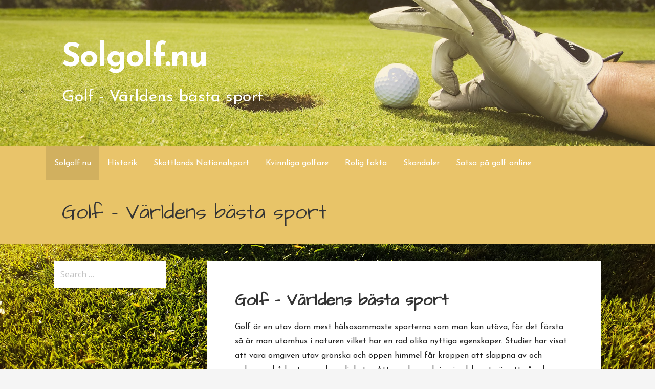

--- FILE ---
content_type: text/html; charset=UTF-8
request_url: http://www.solgolf.nu/
body_size: 20640
content:
<!DOCTYPE html>

<html lang="en-US">

<head>

	<meta charset="UTF-8">

	<meta name="viewport" content="width=device-width, initial-scale=1">

	<link rel="profile" href="http://gmpg.org/xfn/11">

	<link rel="pingback" href="http://www.solgolf.nu/xmlrpc.php">

	<title>Golf - Världens bästa sport</title>

<!-- All in One SEO Pack 2.12 by Michael Torbert of Semper Fi Web Design[260,319] -->
<meta name="description"  content="Golf är en fantastisk sport du kan hålla på med livet ut. Golfen främjar både kropp och själ genom motion, socialt umgänge och naturupplevelse." />

<link rel="canonical" href="http://www.solgolf.nu/" />
<!-- /all in one seo pack -->
<link rel='dns-prefetch' href='//fonts.googleapis.com' />
<link rel='dns-prefetch' href='//s.w.org' />
<link rel="alternate" type="application/rss+xml" title="Solgolf.nu &raquo; Feed" href="http://www.solgolf.nu/feed/" />
<link rel="alternate" type="application/rss+xml" title="Solgolf.nu &raquo; Comments Feed" href="http://www.solgolf.nu/comments/feed/" />
		<script type="text/javascript">
			window._wpemojiSettings = {"baseUrl":"https:\/\/s.w.org\/images\/core\/emoji\/11\/72x72\/","ext":".png","svgUrl":"https:\/\/s.w.org\/images\/core\/emoji\/11\/svg\/","svgExt":".svg","source":{"concatemoji":"http:\/\/www.solgolf.nu\/wp-includes\/js\/wp-emoji-release.min.js?ver=4.9.26"}};
			!function(e,a,t){var n,r,o,i=a.createElement("canvas"),p=i.getContext&&i.getContext("2d");function s(e,t){var a=String.fromCharCode;p.clearRect(0,0,i.width,i.height),p.fillText(a.apply(this,e),0,0);e=i.toDataURL();return p.clearRect(0,0,i.width,i.height),p.fillText(a.apply(this,t),0,0),e===i.toDataURL()}function c(e){var t=a.createElement("script");t.src=e,t.defer=t.type="text/javascript",a.getElementsByTagName("head")[0].appendChild(t)}for(o=Array("flag","emoji"),t.supports={everything:!0,everythingExceptFlag:!0},r=0;r<o.length;r++)t.supports[o[r]]=function(e){if(!p||!p.fillText)return!1;switch(p.textBaseline="top",p.font="600 32px Arial",e){case"flag":return s([55356,56826,55356,56819],[55356,56826,8203,55356,56819])?!1:!s([55356,57332,56128,56423,56128,56418,56128,56421,56128,56430,56128,56423,56128,56447],[55356,57332,8203,56128,56423,8203,56128,56418,8203,56128,56421,8203,56128,56430,8203,56128,56423,8203,56128,56447]);case"emoji":return!s([55358,56760,9792,65039],[55358,56760,8203,9792,65039])}return!1}(o[r]),t.supports.everything=t.supports.everything&&t.supports[o[r]],"flag"!==o[r]&&(t.supports.everythingExceptFlag=t.supports.everythingExceptFlag&&t.supports[o[r]]);t.supports.everythingExceptFlag=t.supports.everythingExceptFlag&&!t.supports.flag,t.DOMReady=!1,t.readyCallback=function(){t.DOMReady=!0},t.supports.everything||(n=function(){t.readyCallback()},a.addEventListener?(a.addEventListener("DOMContentLoaded",n,!1),e.addEventListener("load",n,!1)):(e.attachEvent("onload",n),a.attachEvent("onreadystatechange",function(){"complete"===a.readyState&&t.readyCallback()})),(n=t.source||{}).concatemoji?c(n.concatemoji):n.wpemoji&&n.twemoji&&(c(n.twemoji),c(n.wpemoji)))}(window,document,window._wpemojiSettings);
		</script>
		<style type="text/css">
img.wp-smiley,
img.emoji {
	display: inline !important;
	border: none !important;
	box-shadow: none !important;
	height: 1em !important;
	width: 1em !important;
	margin: 0 .07em !important;
	vertical-align: -0.1em !important;
	background: none !important;
	padding: 0 !important;
}
</style>
<link rel='stylesheet' id='primer-css'  href='http://www.solgolf.nu/wp-content/themes/primer/style.css?ver=4.9.26' type='text/css' media='all' />
<style id='primer-inline-css' type='text/css'>
.site-header{background-image:url(http://www.solgolf.nu/wp-content/uploads/2017/07/cropped-RHAY1001277-3-2400x610.jpg);}
.site-title a,.site-title a:visited{color:#ffffff;}.site-title a:hover,.site-title a:visited:hover{color:rgba(255, 255, 255, 0.8);}
.site-description{color:#ffffff;}
.hero,.hero .widget h1,.hero .widget h2,.hero .widget h3,.hero .widget h4,.hero .widget h5,.hero .widget h6,.hero .widget p,.hero .widget blockquote,.hero .widget cite,.hero .widget table,.hero .widget ul,.hero .widget ol,.hero .widget li,.hero .widget dd,.hero .widget dt,.hero .widget address,.hero .widget code,.hero .widget pre,.hero .widget .widget-title,.hero .page-header h1{color:#ffffff;}
.main-navigation ul li a,.main-navigation ul li a:visited,.main-navigation ul li a:hover,.main-navigation ul li a:focus,.main-navigation ul li a:visited:hover{color:#ffffff;}.main-navigation .sub-menu .menu-item-has-children > a::after{border-right-color:#ffffff;border-left-color:#ffffff;}.menu-toggle div{background-color:#ffffff;}.main-navigation ul li a:hover,.main-navigation ul li a:focus{color:rgba(255, 255, 255, 0.8);}
h1,h2,h3,h4,h5,h6,label,legend,table th,dl dt,.entry-title,.entry-title a,.entry-title a:visited,.widget-title{color:#353535;}.entry-title a:hover,.entry-title a:visited:hover,.entry-title a:focus,.entry-title a:visited:focus,.entry-title a:active,.entry-title a:visited:active{color:rgba(53, 53, 53, 0.8);}
body,input,select,textarea,input[type="text"]:focus,input[type="email"]:focus,input[type="url"]:focus,input[type="password"]:focus,input[type="search"]:focus,input[type="number"]:focus,input[type="tel"]:focus,input[type="range"]:focus,input[type="date"]:focus,input[type="month"]:focus,input[type="week"]:focus,input[type="time"]:focus,input[type="datetime"]:focus,input[type="datetime-local"]:focus,input[type="color"]:focus,textarea:focus,.navigation.pagination .paging-nav-text{color:#252525;}hr{background-color:rgba(37, 37, 37, 0.1);border-color:rgba(37, 37, 37, 0.1);}input[type="text"],input[type="email"],input[type="url"],input[type="password"],input[type="search"],input[type="number"],input[type="tel"],input[type="range"],input[type="date"],input[type="month"],input[type="week"],input[type="time"],input[type="datetime"],input[type="datetime-local"],input[type="color"],textarea,.select2-container .select2-choice{color:rgba(37, 37, 37, 0.5);border-color:rgba(37, 37, 37, 0.1);}select,fieldset,blockquote,pre,code,abbr,acronym,.hentry table th,.hentry table td{border-color:rgba(37, 37, 37, 0.1);}.hentry table tr:hover td{background-color:rgba(37, 37, 37, 0.05);}
blockquote,.entry-meta,.entry-footer,.comment-meta .says,.logged-in-as{color:#686868;}
.site-footer .widget-title,.site-footer h1,.site-footer h2,.site-footer h3,.site-footer h4,.site-footer h5,.site-footer h6{color:#353535;}
.site-footer .widget,.site-footer .widget form label{color:#252525;}
.footer-menu ul li a,.footer-menu ul li a:visited{color:#686868;}.site-info-wrapper .social-menu a{background-color:#686868;}.footer-menu ul li a:hover,.footer-menu ul li a:visited:hover{color:rgba(104, 104, 104, 0.8);}
.site-info-wrapper .site-info-text{color:#686868;}
a,a:visited,.entry-title a:hover,.entry-title a:visited:hover{color:#e9c46a;}.navigation.pagination .nav-links .page-numbers.current,.social-menu a:hover{background-color:#e9c46a;}a:hover,a:visited:hover,a:focus,a:visited:focus,a:active,a:visited:active{color:rgba(233, 196, 106, 0.8);}.comment-list li.bypostauthor{border-color:rgba(233, 196, 106, 0.2);}
button,a.button,a.button:visited,input[type="button"],input[type="reset"],input[type="submit"],.site-info-wrapper .social-menu a:hover{background-color:#e9c46a;border-color:#e9c46a;}button:hover,button:active,button:focus,a.button:hover,a.button:active,a.button:focus,a.button:visited:hover,a.button:visited:active,a.button:visited:focus,input[type="button"]:hover,input[type="button"]:active,input[type="button"]:focus,input[type="reset"]:hover,input[type="reset"]:active,input[type="reset"]:focus,input[type="submit"]:hover,input[type="submit"]:active,input[type="submit"]:focus{background-color:rgba(233, 196, 106, 0.8);border-color:rgba(233, 196, 106, 0.8);}
button,button:hover,button:active,button:focus,a.button,a.button:hover,a.button:active,a.button:focus,a.button:visited,a.button:visited:hover,a.button:visited:active,a.button:visited:focus,input[type="button"],input[type="button"]:hover,input[type="button"]:active,input[type="button"]:focus,input[type="reset"],input[type="reset"]:hover,input[type="reset"]:active,input[type="reset"]:focus,input[type="submit"],input[type="submit"]:hover,input[type="submit"]:active,input[type="submit"]:focus{color:#ffffff;}
body{background-color:#f5f5f5;}.navigation.pagination .nav-links .page-numbers.current{color:#f5f5f5;}
.hentry,.comments-area,.widget,#page > .page-title-container{background-color:#ffffff;}
.site-header{background-color:#e9c46a;}.site-header{-webkit-box-shadow:inset 0 0 0 9999em;-moz-box-shadow:inset 0 0 0 9999em;box-shadow:inset 0 0 0 9999em;color:rgba(233, 196, 106, 0.22);}
.main-navigation-container,.main-navigation.open,.main-navigation ul ul,.main-navigation .sub-menu{background-color:#e9c46a;}
.site-footer{background-color:#e9c46a;}
.site-footer .widget{background-color:#ffffff;}
.site-info-wrapper{background-color:#f5f5f5;}.site-info-wrapper .social-menu a,.site-info-wrapper .social-menu a:visited,.site-info-wrapper .social-menu a:hover,.site-info-wrapper .social-menu a:visited:hover{color:#f5f5f5;}
</style>
<link rel='stylesheet' id='primer-fonts-css'  href='//fonts.googleapis.com/css?family=Josefin+Sans%3A300%2C400%2C700%7CArchitects+Daughter%3A300%2C400%2C700%7COpen+Sans%3A300%2C400%2C700&#038;subset=latin&#038;ver=4.9.26' type='text/css' media='all' />
<style id='primer-fonts-inline-css' type='text/css'>
.site-title{font-family:"Josefin Sans", sans-serif;}
.main-navigation ul li a,.main-navigation ul li a:visited,button,a.button,a.fl-button,input[type="button"],input[type="reset"],input[type="submit"]{font-family:"Josefin Sans", sans-serif;}
h1,h2,h3,h4,h5,h6,label,legend,table th,dl dt,.entry-title,.widget-title{font-family:"Architects Daughter", sans-serif;}
body,p,ol li,ul li,dl dd,.fl-callout-text{font-family:"Josefin Sans", sans-serif;}
blockquote,.entry-meta,.entry-footer,.comment-list li .comment-meta .says,.comment-list li .comment-metadata,.comment-reply-link,#respond .logged-in-as{font-family:"Open Sans", sans-serif;}
</style>
<script type='text/javascript' src='http://www.solgolf.nu/wp-includes/js/jquery/jquery.js?ver=1.12.4'></script>
<script type='text/javascript' src='http://www.solgolf.nu/wp-includes/js/jquery/jquery-migrate.min.js?ver=1.4.1'></script>
<link rel='https://api.w.org/' href='http://www.solgolf.nu/wp-json/' />
<link rel="EditURI" type="application/rsd+xml" title="RSD" href="http://www.solgolf.nu/xmlrpc.php?rsd" />
<link rel="wlwmanifest" type="application/wlwmanifest+xml" href="http://www.solgolf.nu/wp-includes/wlwmanifest.xml" /> 
<meta name="generator" content="WordPress 4.9.26" />
<link rel='shortlink' href='http://www.solgolf.nu/' />
<link rel="alternate" type="application/json+oembed" href="http://www.solgolf.nu/wp-json/oembed/1.0/embed?url=http%3A%2F%2Fwww.solgolf.nu%2F" />
<link rel="alternate" type="text/xml+oembed" href="http://www.solgolf.nu/wp-json/oembed/1.0/embed?url=http%3A%2F%2Fwww.solgolf.nu%2F&#038;format=xml" />
<style type='text/css'>
.site-title a,.site-title a:visited{color:ffffff;}
</style><style type="text/css" id="custom-background-css">
body.custom-background { background-image: url("http://www.solgolf.nu/wp-content/uploads/2017/07/NAP-11414027.jpg"); background-position: center center; background-size: cover; background-repeat: repeat; background-attachment: fixed; }
</style>
<link rel="icon" href="http://www.solgolf.nu/wp-content/uploads/2017/07/cropped-RHAY1001277-32x32.jpg" sizes="32x32" />
<link rel="icon" href="http://www.solgolf.nu/wp-content/uploads/2017/07/cropped-RHAY1001277-192x192.jpg" sizes="192x192" />
<link rel="apple-touch-icon-precomposed" href="http://www.solgolf.nu/wp-content/uploads/2017/07/cropped-RHAY1001277-180x180.jpg" />
<meta name="msapplication-TileImage" content="http://www.solgolf.nu/wp-content/uploads/2017/07/cropped-RHAY1001277-270x270.jpg" />
		<style type="text/css" id="wp-custom-css">
			.layout-two-column-reversed #secondary {
width: 20%;}

.layout-two-column-reversed .content-area {
width: 70%;}

#page>.page-title-container {
background-color: #e8c468;}

.site-title {
font-size: 4em;}

.site-description {
font-size: 2em;}		</style>
	
</head>

<body class="home page-template-default page page-id-2 custom-background custom-header-image layout-two-column-reversed">

	
	<div id="page" class="hfeed site">

		<a class="skip-link screen-reader-text" href="#content">Skip to content</a>

		
		<header id="masthead" class="site-header" role="banner">

			
			<div class="site-header-wrapper">

				
<div class="site-title-wrapper">

	
	<div class="site-title"><a href="http://www.solgolf.nu/" rel="home">Solgolf.nu</a></div>
	<div class="site-description">Golf - Världens bästa sport</div>
</div><!-- .site-title-wrapper -->

<div class="hero">

	
	<div class="hero-inner">

		
	</div>

</div>

			</div><!-- .site-header-wrapper -->

			
		</header><!-- #masthead -->

		
<div class="main-navigation-container">

	
<div class="menu-toggle" id="menu-toggle">
	<div></div>
	<div></div>
	<div></div>
</div><!-- #menu-toggle -->

	<nav id="site-navigation" class="main-navigation">

		<div class="menu-menu-1-container"><ul id="menu-menu-1" class="menu"><li id="menu-item-54" class="menu-item menu-item-type-post_type menu-item-object-page menu-item-home current-menu-item page_item page-item-2 current_page_item menu-item-54"><a href="http://www.solgolf.nu/">Solgolf.nu</a></li>
<li id="menu-item-52" class="menu-item menu-item-type-post_type menu-item-object-page menu-item-52"><a href="http://www.solgolf.nu/historisk-oversikt-av-golfsporten/">Historik</a></li>
<li id="menu-item-51" class="menu-item menu-item-type-post_type menu-item-object-page menu-item-51"><a href="http://www.solgolf.nu/golf-skottlands-nationalsport/">Skottlands Nationalsport</a></li>
<li id="menu-item-50" class="menu-item menu-item-type-post_type menu-item-object-page menu-item-50"><a href="http://www.solgolf.nu/kvinnliga-golfare/">Kvinnliga golfare</a></li>
<li id="menu-item-53" class="menu-item menu-item-type-post_type menu-item-object-page menu-item-53"><a href="http://www.solgolf.nu/roliga-fakta-om-golf/">Rolig fakta</a></li>
<li id="menu-item-49" class="menu-item menu-item-type-post_type menu-item-object-page menu-item-49"><a href="http://www.solgolf.nu/skandaler-inom-golfsporten/">Skandaler</a></li>
<li id="menu-item-109" class="menu-item menu-item-type-post_type menu-item-object-page menu-item-has-children menu-item-109"><a href="http://www.solgolf.nu/borja-satsa-pa-golf-online/">Satsa på golf online</a>
<a class="expand" href="#"></a>
<ul class="sub-menu">
	<li id="menu-item-135" class="menu-item menu-item-type-post_type menu-item-object-page menu-item-135"><a href="http://www.solgolf.nu/spela-casinospel-pa-golfbanan/">Spela casinospel på golfbanan</a></li>
</ul>
</li>
</ul></div>
	</nav><!-- #site-navigation -->

	
</div>

<div class="page-title-container">

	<header class="page-header">

		<h1 class="page-title">Golf &#8211; Världens bästa sport</h1>
	</header><!-- .entry-header -->

</div><!-- .page-title-container -->

		<div id="content" class="site-content">

<div id="primary" class="content-area">

	<main id="main" class="site-main" role="main">

		
			
<article id="post-2" class="post-2 page type-page status-publish hentry">

	
	
<div class="page-content">

	<h2>Golf &#8211; Världens bästa sport</h2>
<p>Golf är en utav dom mest hälsosammaste sporterna som man kan utöva, för det första så är man utomhus i naturen vilket har en rad olika nyttiga egenskaper. Studier har visat att vara omgiven utav grönska och öppen himmel får kroppen att slappna av och reducerar både stress och oroligheter. Att vandra omkring i solskenet gör att våra kroppar suger i sig den livsviktiga vitamin D, som i sig främjar våra skeletts tillväxt och hållbarhet och minskar riskerna för depression och hjärtsjukdomar. Golf är även en väldigt social sport där man ofta spelar i grupper och ett bra sätt att utöva gemensamma aktiviteter med vänner och bekanta. Många knyter även nya kontakter under sina golfrundor, går med i klubbar och även affärskontakter. Då golf är en lugnare sport än exempelvis fotboll eller basket så finns det gott om tid för tysta harmoniska stunder och småprat. En annan sak som kanske kan verka överraskande, men är positivt är att golf stärker spelarens blåsa! Att behöva hålla sig på golfbanan resulterar i att blåsan stärks för varje gång och detta är en väldigt bra övning för kvinnor som fått flera barn, då det kan vara svårt att hålla tätt efter många födslar. Och om inte en starkare blåsa låter så lockande så får man fina benmuskler utav att promenera mellan hålen, det vill säga, om man inte tar golfbilen överallt förstås. Men om man väljer bort golfbilen så bränner faktiskt golfspelare rejält med kalorier, speciellt om du som spelare bär dina egna klubbor. Att gå, svinga och bära kan i slutändan resultera i att en golfspelare bränner upp till 1000 kalorier under en enda golfrunda och håller hjärtrytmen uppe. Att hålla igång hjärtat är nämligen viktigare än vad många utav oss inser, då hjärtat är en muskel och genom att träna den så håller man flera olika hjärtsjukdomar borta.</p>
<p>Förutom alla positiva fysiska egenskaper som golf främjar så är det även bra för hjärnan. När hjärtat kommer igång och pumpar så flödar blod till hjärnan vilket stimulerar och förbättrar nervcellernas kopplingar och kan därmed bekämpa och hålla borta demens och olika mentala sjukdomar. Även om golfare tävlar mot varandra så är det även en inre tävling för att förbättra sitt individuella handikapp och får bättre poäng, vilket leder till att många golfare får ett förbättrat självförtroende. Hand-öga koordinationen blir bättre och man börjar tänka mer strategiskt vilket gör att den logiska delen utav hjärnan stimuleras. Sen så är risken för ådra sig skador mindre än i andra sporter, speciellt i jämförelse med kontaktsporter. Som allra värst så kan man råka sträcka sig, om man nu inte räknar en golfboll mot knoppen, men det sker ju ytterst sällan. Eller hur? Oavsett så sover man bättre efter en runda golf eftersom kroppen har fått sig en fin motionsrunda och även fått använda hjärnan. Golfare somnar i regel oftast fortare och befinner sig längre i djupsömn än andra och då djupsömn är nödvändigt för kroppen att regenerera celler och reparera muskler så har det en väldigt helande effekt på kroppen. En god natts sömn bidrar även till minskad stress, den sociala tillhörigheten och att vara utomhus får en att känna tillhörighet och glömma bort sina problem för ett ögonblick. En bra runda golf resulterar i att kroppen belönas med endorfiner och man känner sig gladare och mer avslappnad. Så vad väntar du på? Dags att ta dig till närmaste golfbana och själv erfara dom positiva effekterna som golf kan ha!</p>

</div><!-- .page-content -->

	
</article><!-- #post-## -->

			
		
	</main><!-- #main -->

</div><!-- #primary -->


<div id="secondary" class="widget-area" role="complementary">

	<aside id="search-2" class="widget widget_search"><form role="search" method="get" class="search-form" action="http://www.solgolf.nu/">
				<label>
					<span class="screen-reader-text">Search for:</span>
					<input type="search" class="search-field" placeholder="Search &hellip;" value="" name="s" />
				</label>
				<input type="submit" class="search-submit" value="Search" />
			</form></aside>
</div><!-- #secondary -->



		</div><!-- #content -->

		
		<footer id="colophon" class="site-footer">

			<div class="site-footer-inner">

				
			</div><!-- .site-footer-inner -->

		</footer><!-- #colophon -->

		
<div class="site-info-wrapper">

	<div class="site-info">

		<div class="site-info-inner">

			
<div class="site-info-text">

	Copyright © 2017  &mdash; Primer WordPress theme by <a href="https://www.godaddy.com/" rel="author nofollow">GoDaddy</a>
</div>

		</div><!-- .site-info-inner -->

	</div><!-- .site-info -->

</div><!-- .site-info-wrapper -->

	</div><!-- #page -->

	<script type='text/javascript' src='http://www.solgolf.nu/wp-content/themes/primer/assets/js/navigation.min.js?ver=1.8.6'></script>
<script type='text/javascript' src='http://www.solgolf.nu/wp-content/themes/primer/assets/js/skip-link-focus-fix.min.js?ver=1.8.6'></script>
<script type='text/javascript' src='http://www.solgolf.nu/wp-includes/js/wp-embed.min.js?ver=4.9.26'></script>

</body>

</html>
